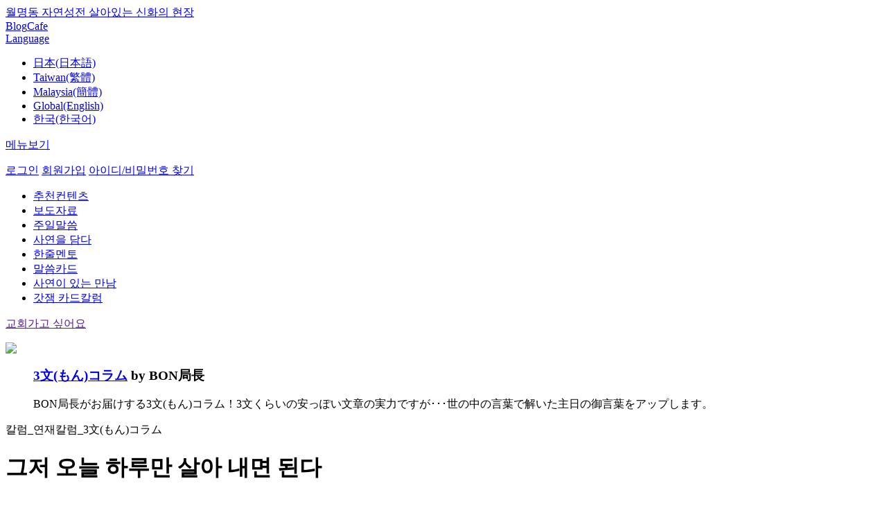

--- FILE ---
content_type: text/html; charset=utf-8
request_url: http://ja.god21.net/Square/LearningCenter/threespoons/View/57397
body_size: 18234
content:

<!DOCTYPE html PUBLIC "-//W3C//DTD XHTML 1.0 Transitional//EN" "http://www.w3.org/TR/xhtml1/DTD/xhtml1-transitional.dtd">
<html>
<head>
    <meta name="viewport" content="width=device-width, initial-scale=1" />
    <meta http-equiv="Content-Type" content="text/html; charset=utf-8" />
    <meta http-equiv="X-UA-Compatible" content="IE=Edge" />
    <meta http-equiv="Content-Security-Policy" content="upgrade-insecure-requests" />
    <meta property="fb:app_id" content="193253364044008" />
    <meta name="google-site-verification" content="v_tRoF-nAQX67neYoa4Sd44ZVx-2sPXuKsA84DginGA" />
    <meta name="description" content="摂理（キリスト教福音宣教会）のコミュニティサイト「Mannam &amp; Daehwa」は、世界50ヶ国に広がる摂理の、御言葉や芸術、文化活動を発信するサイトです。摂理鄭明析先生が神様からもらった言葉で人生に希望と夢を抱く人々が交流しています。" />
    <meta name="keywords" content="摂理,Mannam &amp; Daehwa,鄭明析,御言葉,キリスト教福音宣教会,マンデー,まんでー" />
    <meta id="meta_og_title" property="og:title" content="그저 오늘 하루만 살아 내면 된다  - キリスト教福音宣教会コミュニティサイトMannam&amp;Daehwa" />
    <meta id="meta_og_type" property="og:type" content="website" />
    <meta id="meta_og_site_name" property="og:site_name" content="그저 오늘 하루만 살아 내면 된다  - キリスト教福音宣教会コミュニティサイトMannam&amp;Daehwa" />
    <meta id="meta_og_url" property="og:url" content="http://ja.god21.net/Square/LearningCenter/threespoons/View/57397" />
        <meta id="meta_og_image" property="og:image" content="//image1.god21.net/idata/d1/2021/11/16/0000083117_a1d50185e7426cbb0acad1e6ca74b9aas.jpg" />
        <meta id="meta_og_description" property="og:description" content="\u0026quot;그저 오늘 하루만 살아 내면 된다.\u0026quot;불우한 환경에 희망이라곤 도저히 찾을 수 없어 극단적 선택까지 생각하고 있는 한 아이에게 누군가 \u0026lsquo;(인생은)오늘 하루만 살아 내면 되는 거야, 그렇게 하루하루를 살라\u0026rsquo;고 위로를 건네줍니다.어떤 영화의 한 장면인데, 사실 이는 성경이 우리에게 권해 온 삶입니다.\u0026ldquo;내일 무엇을 먹을까 입을까 걱정하지 말아라. 오늘의 일은 오늘로 족하다. 너희는 그저 그 나라와 그 의를 구하라\u0026rdquo;고 하십니다.그저 \u0026lsquo;내일 나는 과연 무엇을 먹고 무엇을 입을지\u0026rsquo;에 사로 잡혀 찌질하게 살아가는 필자가 언감생심, 하루는 이런 생각을 해 보게 되었습니다.(주를 만나 삶이 송두리째 바뀐) \u0026rsquo;사도바울 과연 그는 그의 일상을 어떻게 보냈을까?\u0026rsquo;성서 영화에서 보듯 수 많은 청중 앞에서 위대한 역사의 비전을 제시하는 설교자의 멋진 모습.모든 병과 악한 것을 제하는 사도의 모습으로만 점철... - キリスト教福音宣教会コミュニティサイトMannam\u0026Daehwa" />
    <title> 그저 오늘 하루만 살아 내면 된다  - キリスト教福音宣教会コミュニティサイトMannam&amp;Daehwa</title>
    <link rel="stylesheet" href="/Content/assets/jquery-ui-1.12.1/jquery-ui.min.css" />
    <link rel="stylesheet" href="/Content/assets/css/jquery.mobile-1.4.5.css" />
    <link rel="stylesheet" href="/Content/assets/css/base.css?_=639044437132941200" />
    <link rel="stylesheet" href="/Content/assets/css/common.css?_=639044437132941200" />
    <link rel="stylesheet" href="/Content/assets/css/style.css?_=639044437132941200" />
    <link rel="stylesheet" href="/Content/assets/css/zoom.css?_=639044437132941200" />
    
    <link rel="stylesheet" href="/Content/assets/css/jquery.bxslider.css" />

    <!--[if IE]><script src="http://html5shiv.googlecode.com/svn/trunk/html5.js"></script><![endif]-->
    <script type="text/javascript" src="/Content/assets/js/jquery-1.11.1.js"></script>
    <script type="text/javascript">
        $(document).on("mobileinit", function () {
            $.mobile.ajaxLinksEnabled = false;
            $.mobile.ajaxFormsEnabled = false;
            $.mobile.ajaxEnabled = false;
            $.mobile.keepNative = 'input';
            $.mobile.ignoreContentEnabled = true;
        });
    </script>
    <script type="text/javascript" src="/Content/assets/js/DEVICE.js?_=639044437132941200"></script>
    <script type="text/javascript" src="/Content/assets/js/jquery.mobile-1.4.5.min.js"></script>
    <script type="text/javascript" src="/Content/assets/js/jquery.bpopup.min.js"></script>
    <script type="text/javascript" src="/Content/assets/js/placeholders.js"></script>
    <script type="text/javascript" src="/Content/assets/js/design.js?_=639044437132941200"></script>
    <script type="text/javascript" src="/Content/assets/js/common.js?_=639044437132941200"></script>
    <script type="text/javascript" src="/Content/assets/js/member.js?_=639044437132941200"></script>
    <script type="text/javascript" src="/Content/assets/js/search.js?_=639044437132941200"></script>
    <script type="text/javascript" src="/Content/assets/js/zoom.js?_=639044437132941200"></script>
    <script type="text/javascript" src="/Content/assets/jquery-ui-1.12.1/jquery-ui.min.js"></script>
    
    <script type="text/javascript" src="/Content/assets/jwplayer/jwplayer.js"></script>
    <script>jwplayer.key = "LDASdUftEC4UlJlFYqZ+OrcGw3jWKY0/T9iieA==";</script>
    <script type="text/javascript" src="/Content/assets/js/clipboard.min.js"></script>
    <script type="text/javascript" src="/Content/assets/js/comment.js?_=639044437132941200"></script>
    <script type="text/javascript" src="/Content/assets/js/jssor.slider.min.js"></script>
    <script type="text/javascript" src="/Content/assets/js/jquery.bxslider.min.js"></script>
    <script type="text/javascript" src="/Content/assets/js/sns.js?_=639044437132941200"></script>
    <script type="text/javascript">
        $(function () {
            var sns = new SNS();
            sns.setParam('url', 'http://ja.god21.net/Square/LearningCenter/threespoons/View/57397');
            sns.setParam('image', '//image1.god21.net/idata/d1/2021/11/16/0000083117_a1d50185e7426cbb0acad1e6ca74b9aas.jpg');
            sns.setParam('title', ' 그저 오늘 하루만 살아 내면 된다  - キリスト教福音宣教会コミュニティサイトMannam&amp;Daehwa');
            sns.setParam('summary', "\u0026quot;그저 오늘 하루만 살아 내면 된다.\u0026quot;불우한 환경에 희망이라곤 도저히 찾을 수 없어 극단적 선택까지 생각하고 있는 한 아이에게 누군가 \u0026lsquo;(인생은)오늘 하루만 살아 내면 되는 거야, 그렇게 하루하루를 살라\u0026rsquo;고 위로를 건네줍니다.어떤 영화의 한 장면인데, 사실 이는 성경이 우리에게 권해 온 삶입니다.\u0026ldquo;내일 무엇을 먹을까 입을까 걱정하지 말아라. 오늘의 일은 오늘로 족하다. 너희는 그저 그 나라와 그 의를 구하라\u0026rdquo;고 하십니다.그저 \u0026lsquo;내일 나는 과연 무엇을 먹고 무엇을 입을지\u0026rsquo;에 사로 잡혀 찌질하게 살아가는 필자가 언감생심, 하루는 이런 생각을 해 보게 되었습니다.(주를 만나 삶이 송두리째 바뀐) \u0026rsquo;사도바울 과연 그는 그의 일상을 어떻게 보냈을까?\u0026rsquo;성서 영화에서 보듯 수 많은 청중 앞에서 위대한 역사의 비전을 제시하는 설교자의 멋진 모습.모든 병과 악한 것을 제하는 사도의 모습으로만 점철...");
            sns.init();

            //$common.setMeta(" 그저 오늘 하루만 살아 내면 된다  - キリスト教福音宣教会コミュニティサイトMannam&amp;Daehwa", "//image1.god21.net/idata/d1/2021/11/16/0000083117_a1d50185e7426cbb0acad1e6ca74b9aas.jpg", "http://ja.god21.net/Square/LearningCenter/threespoons/View/57397", "\u0026quot;그저 오늘 하루만 살아 내면 된다.\u0026quot;불우한 환경에 희망이라곤 도저히 찾을 수 없어 극단적 선택까지 생각하고 있는 한 아이에게 누군가 \u0026lsquo;(인생은)오늘 하루만 살아 내면 되는 거야, 그렇게 하루하루를 살라\u0026rsquo;고 위로를 건네줍니다.어떤 영화의 한 장면인데, 사실 이는 성경이 우리에게 권해 온 삶입니다.\u0026ldquo;내일 무엇을 먹을까 입을까 걱정하지 말아라. 오늘의 일은 오늘로 족하다. 너희는 그저 그 나라와 그 의를 구하라\u0026rdquo;고 하십니다.그저 \u0026lsquo;내일 나는 과연 무엇을 먹고 무엇을 입을지\u0026rsquo;에 사로 잡혀 찌질하게 살아가는 필자가 언감생심, 하루는 이런 생각을 해 보게 되었습니다.(주를 만나 삶이 송두리째 바뀐) \u0026rsquo;사도바울 과연 그는 그의 일상을 어떻게 보냈을까?\u0026rsquo;성서 영화에서 보듯 수 많은 청중 앞에서 위대한 역사의 비전을 제시하는 설교자의 멋진 모습.모든 병과 악한 것을 제하는 사도의 모습으로만 점철...");
        });
    </script>

    <script type="text/javascript">
        var controller = "learningcenter";
        var action = "view";
        var category = "threespoons";
        var UserLanguageCode = "ja";
        var userLanguage = "ja";
        var pcode = "";

        $(function () {
            var menuOffset = $('.header_top_line').outerHeight() + $('.move_header').outerHeight();

            $(window).scroll(function () {
                if ($(window).scrollTop() >= menuOffset) {
                    $('.move_header').addClass('fixed-header');
                    //$('.header_menu_wrap').fadeOut(500);
                    $('.header_menu_wrap').css('margin-top', menuOffset);
                } else {
                    $('.move_header').removeClass('fixed-header');
                    //$('.header_menu_wrap').fadeIn(500);
                    $('.header_menu_wrap').css('margin-top', 0);
                }
            });

            $('#article-content').find('img').each(function () {
                $(this).addClass("img img-responsive img-thumbnail center-block").attr("data-action", "zoom");
            });

            $common.setLanguageMenuSelect("ko");
            
    var options = {
    $FillMode: 1,
    $DragOrientation: 1,                                //[Optional] Orientation to drag slide, 0 no drag, 1 horizental, 2 vertical, 3 either, default value is 1 (Note that the $DragOrientation should be the same as $PlayOrientation when $Cols is greater than 1, or parking position is not 0)
    $BulletNavigatorOptions: {                          //[Optional] Options to specify and enable navigator or not
    $Class: $JssorBulletNavigator$,                 //[Required] Class to create navigator instance
    $ChanceToShow: 2,                               //[Required] 0 Never, 1 Mouse Over, 2 Always
    $ActionMode: 1,                                 //[Optional] 0 None, 1 act by click, 2 act by mouse hover, 3 both, default value is 1
    $Steps: 1,                                      //[Optional] Steps to go for each navigation request, default value is 1
    $Rows: 1,                                       //[Optional] Specify lanes to arrange items, default value is 1
    $SpacingX: 0,                                   //[Optional] Horizontal space between each item in pixel, default value is 0
    $SpacingY: 10,                                  //[Optional] Vertical space between each item in pixel, default value is 0
    $Orientation: 1                                 //[Optional] The orientation of the navigator, 1 horizontal, 2 vertical, default value is 1
    },
    $ArrowNavigatorOptions: {
    $Class: $JssorArrowNavigator$
    }
    };


    var jssor_slider1 = new $JssorSlider$("slider1_container", options);

    function ScaleSlider() {
    var parentWidth = jssor_slider1.$Elmt.parentNode.clientWidth;
    if (parentWidth)
    jssor_slider1.$ScaleWidth(Math.min(parentWidth, 990));
    else
    window.setTimeout(ScaleSlider, 30);
    };

    function ScaleSliderDevices() {
    var bodyWidth = DEVICE.Screen.width();
    if (DEVICE.Screen.osDimVariation()) {
    bodyWidth = DEVICE.Screen.width() + osWidthOffset();
    }
    jssor_slider1.$ScaleWidth(Math.min(bodyWidth, 990));
    };

    ScaleSlider();
    /*
    //remove this you need to resize at device roatation
    if (!navigator.userAgent.match(/(iPhone|iPod|iPad|BlackBerry|IEMobile)/)) {
    $(window).bind('resize', ScaleSlider);
    }
    if (DEVICE.mobile())
    {
    $(window).bind('resize', ScaleSliderDevices);
    }
    */
    $Jssor$.$AddEvent(window, "load", ScaleSlider);
    $Jssor$.$AddEvent(window, "resize", ScaleSlider);
    $Jssor$.$AddEvent(window, "orientationchange", ScaleSlider);

        });


    </script>

    <style type="text/css">
        .fixed-header {
            position: fixed;
            top: 0;
            left: 0;
            right: 0;
            margin: 0 auto;
            width: 100%;
            border-bottom: 1px solid #e5e5e5;
            z-index: 1000000;
        }

        .header_center {
            background-color: #fff;
        }
    </style>
</head>
<body>
    <div class="wrap">
        <div class="header_wrap">
            <div class="header_top_wrap">
                <div class="header_top">
                    <div class="box_in">
                        <div class="fl">
                            <a href="http://wmd.god21.net/" target="_blank" class="no_padding"><i class="star"></i>월명동 자연성전 살아있는 신화의 현장</a>
                        </div>
                        <div class="fr">
                            <a href="http://blog.god21.net/" target="_blank">Blog</a><i class="bar"></i><a href="http://cafe.god21.net/" target="_blank">Cafe</a>
                            <div class="select_box country">
                                <a href="#;"><span class="select_box_text">Language</span></a>
                                <ul class="language_box">
                                    <li values="ja" class="option">
                                        <a href="http://account.god21.net/Language/Set?url=http%3A%2F%2Fja.god21.net%2FSquare%2FLearningCenter%2Fthreespoons%2FView%2F57397&lang=ja">日本(日本語)</a></livalues="1">
                                    </li>
                                    <li values="zh-cht" class="option"><a href="https://god21.tw" target="_blank">Taiwan(繁體)</a></li>
                                    <li values="zh-chs" class="option"><a href="https://god21.my/#主日" target="_blank">Malaysia(簡體)</a></li>
                                    <li values="en" class="option"><a href="https://goodwordsgoodworld.com" target="_blank">Global(English)</a></li>
                                    <li values="ko" class="option"><a href="http://account.god21.net/Language/Set?url=http%3A%2F%2Fja.god21.net%2FSquare%2FLearningCenter%2Fthreespoons%2FView%2F57397&lang=ko">한국(한국어)</a></li>
                                </ul>
                            </div>
                        </div>
                    </div>
                </div>
            </div>
            <div class="move_header">
                <div class="header_top_line"></div>
                <div class="header_center">
                    <div class="box_in">
                        <p class="fl"><a href="javascript: void(0);" class="btn_menu">메뉴보기</a></p>

                        <!--메뉴 -->
                        <div class="menu_popup popup" style="display:none">
                            <div class="menu_list">
                                <ul>


                                        <li class="mn01 on"><a href="/AboutJms/Jms/Main/List">鄭明析牧師</a></li>
                                        <li class="mn02"><a href="/Godworld/Sermon/Main/List">말씀</a></li>
                                        <li class="mn04"><a href="/Square/Testimonies/Main/List">証</a></li>
                                        <li class="mn05"><a href="/Square/News/Main/List">ニュース</a></li>
                                        <li class="mn07"><a href="/Square/LearningCenter/Main/Cover">コラム</a></li>
                                        <li class="mn08"><a href="/Square/Cartoon/Main/Cover">フォト・マンガ・イラスト</a></li>



                                </ul>
                            </div><div class="menu_sub_list">
                                <div class="mn01 on">
                                    <p class="menu_p"><a href="/AboutJms/Jms/Main/List">鄭明析牧師</a></p>
                                    <ul>
                                        <li><a href="/AboutJms/Jms/Mov/List">鄭明析牧師</a></li>
                                        <li><a href="/AboutJms/Jms/Book/List">저서</a></li>
                                        <li><a href="/AboutJms/Jms/History/List">나만이 걸어온 길</a></li>
                                        <li><a href="/Godworld/InspirationPoem/Main/List">霊感の詩</a></li>
                                    </ul>
                                </div>
                                <div class="mn02">
                                    <p class="menu_p"><a href="/Godworld/Sermon/Main/List">말씀</a></p>
                                    <ul>

                                            <li><a href="/Godworld/Sermon/Summary/List">설교말씀</a></li>
                                        <li><a href="/Godworld/HeavenAndMe/1LineMentor/List">一行メンター</a></li>
                                                                                    <li><a href="/Godworld/HeavenAndMe/1MinuteQT/List">知恵のことば</a></li>
                                    </ul>
                                </div>


                                <div class="mn04">
                                    <p class="menu_p"><a href="/Square/Testimonies/Main/List">証</a></p>
                                    <ul>

                                        <li><a href="/Square/Testimonies/Mov/List">사연을 담다</a></li>
                                                                            </ul>
                                </div>
                                <div class="mn05">
                                    <p class="menu_p"><a href="/Square/News/Main/List">ニュース</a></p>
                                    <ul>
                                        <li><a href="/Square/News/Center/List">報道資料</a></li>
                                        <li><a href="/Square/News/Wmd/List">月明洞便り</a></li>
                                        <li><a href="/Square/News/Country/List">국내외소식</a></li>
                                    </ul>
                                </div>

                                <div class="mn07">
                                    <p class="menu_p"><a href="/Square/LearningCenter/Main/Cover">コラム</a></p>
                                    <ul>
                                        <li><a href="/Square/LearningCenter/SC/Cover">연재칼럼</a></li>
                                    </ul>
                                </div>
                                <div class="mn08">
                                    <p class="menu_p"><a href="/Square/Cartoon/Main/Cover">フォト・マンガ・イラスト</a></p>
                                    <ul>
                                        <li><a href="/Square/Cartoon/WC/Cover">연재카툰</a></li>
                                        <li><a href="/Square/Wallpaper/All/List">Wallpaper</a></li>
                                    </ul>
                                </div>
                            </div>
                            <!--div class="bd0 pd0">
                                <p><a href="#" class="btn_03 pd0 close_menu_popup">메뉴보기 닫기</a></p>
                            </!div>
                            <!--span class="popup_on"></!--span-->
                        </div>
                        <!--메뉴 end -->

                        <a href="/" class="logo"></a>

                            <!--로그인 전-->
                            <p class="fr before_login">
                                <a href="#" class="btn_login"><span class="notice login">로그인</span></a>
                                <a href="http://account.god21.net/Join" class="btn_join"><span class="notice join">회원가입</span></a>
                                <a href="http://account.god21.net/ProfileG/FindUserPassword" class="btn_find_idpw"><span class="notice find_idpw">아이디/비밀번호 찾기</span></a>
                            </p>
                            <!--로그인 팝업-->
                            <div class="login_popup popup" style="display:none">
                                <form id="FrmLogin" name="FrmLogin" action="http://account.god21.net/Auth/Login" method="post">
                                    <input type="hidden" id="RequestUrl" name="RequestUrl" value="http://ja.god21.net/Square/LearningCenter/threespoons/View/57397" />
                                    <input type="hidden" id="MncSKeyIv" name="MncSKeyIv" value="" />
                                    <input type="hidden" id="MncCAuthKey" name="MncCAuthKey" value="" />
                                    <input type="hidden" id="MncCKeyIv" name="MncCKeyIv" value="" />
                                    <input type="hidden" id="GetTicket" name="GetTicket" value="/Square/LearningCenter/threespoons/GetTicket" />
                                    <input class="login_text" type="text" id="userIddumy" name="userIddumy" style="display:none;" value="" />
                                    <input class="login_text" type="text" id="userPwdumy" name="userPwdumy" style="display:none;" value="" />
                                    <div class="fl">
                                        <input type="text" id="userId" name="userId" placeholder="아이디" data-role="none" />
                                        <input type="password" id="userPw" name="userPw" placeholder="비밀번호" data-role="none" />
                                    </div>
                                    <div class="fr">
                                        <a href="#" id="LoginBtn">로그인</a>
                                    </div>
                                    <span class="popup_on"></span>
                                </form>
                            </div>
                    </div>
                </div>
            </div>
            <div class="header_menu_wrap">
                <div class="menu">
                    <div class="box_in">
                        <ul>
                            <li><a href="#" class="on">추천컨텐츠</a></li>
                            <li><a href="/Square/News/Center/List">보도자료</a></li>
                                <li><a href="/Godworld/Sermon/Summary/List">주일말씀</a></li>

                            <li><a href="/Square/Testimonies/Mov/List">사연을 담다</a></li>
                            <li><a href="/Godworld/HeavenAndMe/1LineMentor/List">한줄멘토</a></li>
                            <li><a href="/Godworld/Sermon/Word/List">말씀카드</a></li>
                            <li><a href="/Square/LearningCenter/letter/List">사연이 있는 만남</a></li>
                            <li><a href="/Square/LearningCenter/godgam/List">갓잼 카드칼럼</a></li>


                            <!--li><a href="/Square/Literature/Main/List">글동네</a></li>
                            <li><a href="/Square/Cartoon/Main/Cover">카툰으로 보는 잠언</a></li>
                            <li><a href="/Square/News/Wmd/List">월명동뉴스</a></li-->
                        </ul>
                        <a href="" id="btn_go_church" class="blue">교회가고 싶어요</a>
                    </div>
                </div>
            </div>
        </div>

        
        <div class="con_wrap sub_list">
            



<div class="detail_tit_01 wid">
    <div class="box_in">
        <dl>
            <dt><a href="/Square/LearningCenter/threespoons/List" class="ui-link"><img src="http://cfile.god21.net/images/2014/3/5/0000000871_e8b1cbd05f6e6a358a81dee52493dd06o.png"></a></dt>
            <dd>
                <h3><a href="/Square/LearningCenter/threespoons/List" class="ui-link">3文(もん)コラム</a> <span class="by_name">by BON局長</span></h3>
                <p class="con">
                    BON局長がお届けする3文(もん)コラム！3文くらいの安っぽい文章の実力ですが･･･世の中の言葉で解いた主日の御言葉をアップします。
                </p>
            </dd>
        </dl>
    </div>
</div>

<div class="line_border"></div>
<p class="m_line_border"></p>
<div class="detail_wrap wid">
    <div class="title">
        <p class="tit01">칼럼_연재칼럼_3文(もん)コラム</p>
        <div class="tit02 pdt_20">
            <h1 class="fl">그저 오늘 하루만 살아 내면 된다 </h1>
            <p class="fr"> <a href="/Square/LearningCenter/threespoons/View/57340" class="btn_before ui-link"></a> <a href="/Square/LearningCenter/threespoons/List" class="btn_list ui-link"></a> <a href="/Square/LearningCenter/threespoons/View/57425" class="btn_after ui-link"></a> </p>
        </div>
    </div>
    <div class="con">
        <div class="detail_con01">
            <div class="fl">
                <p>
                    <p style="line-height: 1.6;"><span style="font-size: 16px;">&quot;그저 오늘 하루만 살아 내면 된다.&quot;</span></p><p style="line-height: 1.6;"><br></p><p style="line-height: 1.6;"><br></p><p style="line-height: 1.6;"><span style="font-size: 16px;">불우한 환경에 희망이라곤 도저히 찾을 수 없어 극단적 선택까지 생각하고 있는 한 아이에게 누군가 &lsquo;(인생은)오늘 하루만 살아 내면 되는 거야, 그렇게 하루하루를 살라&rsquo;고 위로를 건네줍니다.</span></p><p style="line-height: 1.6;"><span style="font-size: 16px;">&nbsp;</span></p><p style="line-height: 1.6;"><span style="font-size: 16px;">어떤 영화의 한 장면인데, 사실 이는 성경이 우리에게 권해 온 삶입니다.</span></p><p style="line-height: 1.6;"><span style="font-size: 16px;"><strong>&ldquo;내일 무엇을 먹을까 입을까 걱정하지 말아라. 오늘의 일은 오늘로 족하다. 너희는 그저 그 나라와 그 의를 구하라&rdquo;</strong>고 하십니다.</span></p><p style="line-height: 1.6;"><br></p><p style="line-height: 1.6;"><br></p><p style="line-height: 1.6;"><span style="font-size: 16px;">그저 &lsquo;내일 나는 과연 무엇을 먹고 무엇을 입을지&rsquo;에 사로 잡혀 찌질하게 살아가는 필자가 언감생심, 하루는 이런 생각을 해 보게 되었습니다.</span></p><p style="line-height: 1.6;"><span style="font-size: 16px;">(주를 만나 삶이 송두리째 바뀐) &rsquo;사도바울 과연 그는 그의 일상을 어떻게 보냈을까?&rsquo;</span></p><p style="line-height: 1.6;"><br></p><p style="line-height: 1.6;"><br></p><p style="line-height: 1.6;"><span style="font-size: 16px;">성서 영화에서 보듯 수 많은 청중 앞에서 </span><span style="font-size: 16px;">위대한 역사의 비전을 제시하는 설교자의 멋진 모습.</span></p><p style="line-height: 1.6;"><span style="font-size: 16px;">모든 병과 악한 것을 제하는 사도의 모습으로만 점철(點綴) 된 일상이었을까? </span></p><p style="line-height: 1.6;"><br></p><p style="line-height: 1.6;"><span style="font-size: 16px;">분명 아닐 것입니다.</span></p><p style="line-height: 1.6;"><span style="font-size: 16px;"><!--[if !supportEmptyParas]--><!--[endif]--><br></span></p><p style="line-height: 1.6;"><span style="font-size: 16px;">아마 대부분의 일상은 로마 병정들의 눈길을 피해 도망자 처럼 비굴하게 숨어 다니고, 와중에 본인의 생계를 위해 까다로운 고객이 반품을 요청하지 못 하게 하려고 평생 시달린 안질(眼疾)의 어두운 눈 비벼가며, 손에 바늘 찔려가며 천막을 지어냈을 것입니다.</span></p><p style="line-height: 1.6;"><br></p><p style="line-height: 1.6;"><br></p><p style="line-height: 1.6;"><span style="font-size: 16px;">하지만 그는 먼저 그의 나라와 그 의를 구하고자 했기에 짬을 내어 어두침침한 방 한 모퉁이에서 말 그대로 &lsquo;편지&rsquo;를 써 형제들을 권면했고, 피하지 못해 잡혀 들어가 갇힌 채 매 맞던 곳에서도 주를 증거하는 일을 멈추지 않았습니다. </span></p><p style="line-height: 1.6;"><br></p><p style="line-height: 1.6;"><span style="font-size: 16px;">모두가 아는 대로 이렇게 씌여진 그의 &lsquo;편지&rsquo;가 신약성서 &lsquo;경전&rsquo;이 되었고, 갇힌 채 매 맞던 &lsquo;감옥&rsquo;이 &lsquo;성지&rsquo;가 되었습니다.</span></p><p style="line-height: 1.6;"><span style="font-size: 16px;">그렇게 하루하루를 근근이 버텨 낸 일상, 초라할 지경으로 미미해 보이는 그의 하루하루가 쌓여 신약 2천년 역사의 정말이나 크고 큰 역사가 된 것이었습니다.</span></p><p style="line-height: 1.6;"><br></p><p style="line-height: 1.6;"><br></p><p style="line-height: 1.6;"><br></p><p style="line-height: 1.6;"><span style="font-size: 16px;"><br></span></p><p style="line-height: 1.6;"><br></p><p style="line-height: 1.6;"><span style="font-size: 16px;"><strong>&ldquo;천국은 마치 사람이 자기 밭에 갖다 심은 겨자씨 한 알 같으니, 이는 모든 씨보다 작은 것이로되 자란 후에는 풀보다 커서 나무가 되매 공중의 새들이 와서 그 가지에 깃들이느니라&rdquo;</strong></span></p><p><img src="http://image1.god21.net/idata/d1/2021/11/16/0000083117_46384036044a604b6b3316fc167fc15fo.jpg" alt="image01.jpg" data-file-srl="83117" class="fr-fic fr-dii"></p><p>&nbsp;(겨자 나무)</p><p><br></p><p><br></p><p><br></p><p style="line-height: 1.6;"><span style="font-size: 16px;">필자가 교회 초등부 시절 한 주일학교 교사께서 구해 와 실물로 보여 준 적 있는 겨자씨 한 알.</span></p><p style="line-height: 1.6;"><span style="font-size: 16px;">투명 비닐봉지 안에 정말 &lsquo;실 가닥&rsquo;의 한끝을 잘라 온 듯 미미하고 보잘것없는 모습으로 담겨 있던 것이 지금도 눈에 뵈는 듯 생생하게 남아있습니다.</span></p><p style="line-height: 1.6;"><br></p><p style="line-height: 1.6;"><br></p><p style="line-height: 1.6;"><span style="font-size: 16px;">이 &lsquo;씨&rsquo;가 어두컴컴한 땅 밑으로 들어가 할 수 있는 거라곤 주위의 수분을 온몸으로 빨아들이는 것 외에는 달리 없었을 것입니다. 마치 하루하루 바둥거리며 생계를 힘겹게 이어 가는 우리의 모습처럼...</span></p><p style="line-height: 1.6;"><span style="font-size: 16px;">몇 날이나 흘렀을지 감감해지는 때 드디어 땅 밖으로 싹을 내밀어 태양을 마주할 수 있었을 것입니다. </span></p><p style="line-height: 1.6;"><span style="font-size: 16px;">하지만 이 &#39;위대한 싹틔움&#39;도 지나가는 개미에 부딪혀도 부러질 정도로 미약한 것&#39;에 지나지 않았을 것입니다.</span></p><p style="line-height: 1.6;"><span style="font-size: 16px;"><!--[if !supportEmptyParas]--><!--[endif]--><br></span></p><p style="line-height: 1.6;"><span style="font-size: 16px;">또 그렇게 오랜 시간이 흐른 뒤....</span></p><p style="line-height: 1.6;"><span style="font-size: 16px;">풀보다 커지는가 싶더니 공중의 각종 새가 깃드는 &lsquo;거목&rsquo;이 되어 있는 자신을 불현듯 대하게 되었을 것입니다.</span></p><p style="line-height: 1.6;"><br></p><p style="line-height: 1.6;"><br></p><p style="line-height: 1.6;"><span style="font-size: 16px;">너무나도 평범해 비루(鄙陋)해 보이기까지 하는 우리의 일상은 사실 위대한 성약 역사 천년 중 하루입니다.</span></p><p style="line-height: 1.6;"><span style="font-size: 16px;">그 실 가닥과 같이 미미한 하루하루 속에 은밀히 역사하시는 하나님을 만날 수 있어야 합니다.</span></p><p style="line-height: 1.6;"><span style="font-size: 16px;">그런 하루하루가 쌓여가다가 그리 오래지 않은 한 때 이전에는 상상도 하기 어려웠을 정도로 창대하게 된 위대한 역사를 갑자기 마주할 수 있게 될 것입니다.</span></p><p style="line-height: 1.6;"><span style="font-size: 16px;"><!--[if !supportEmptyParas]--><!--[endif]--><br></span></p><p style="line-height: 1.6;"><span style="font-size: 16px;">선교회의 기적과도 같은 성장, 전 세계에서 물 밀듯 밀려 오는 생명의 표적, 자연성전 건축의 놀라운 이적...</span></p><p style="line-height: 1.6;"><span style="font-size: 16px;">이 모두가 하나 같이 미미하게 실가닥 같이 시작 된 역사였습니다.</span></p><p style="line-height: 1.6;"><span style="font-size: 16px;">여태 그리 행하심을 우리는 이미 지켜 봐 왔었기에 하나님께서 함께하시어 결국은 더욱 심히 창대케 해 주실 역사임을 우리 모두 확신할 수 있습니다.</span></p><p style="line-height: 1.6;"><br></p><p style="line-height: 1.6;"><br></p><p style="line-height: 1.6;"><span style="font-size: 16px;">오직 삼위, 하나님 모시고 믿고 사랑 하며 살고 있다면,</span></p><p style="line-height: 1.6;"><span style="font-size: 16px;">초라한 일상 속에서도 오직 그의 나라와 그 의를 구하고 있다면...</span></p><p style="line-height: 1.6;"><span style="font-size: 16px;">구차하고 마치 실가닥 같이 초라하게만 보이는 &lsquo;굴욕&rsquo; 같은 하루라도 그저 살아 내기만 하면 됩니다.</span></p><p style="line-height: 1.6;"><br></p><p style="line-height: 1.6;"><span style="font-size: 16px;">(오직 그 나라와 그 의를 구하면서...) 그저 오늘 하루만 살아 내십시오.</span></p><p style="line-height: 1.6;"><span style="font-size: 16px;">결국의 창대함은 하나님께서 우리를 위해 해 주실 영역입니다.</span></p><p><br></p><p><br></p>
                </p>
            </div>
            <div class="fr">
                <dl>
                    <dt>조회수</dt>
                    <dd>4,229</dd>
                </dl>
                <dl>
                    <dt>좋아요</dt>
                    <dd>11</dd>
                </dl>
                <dl>
                    <dt>댓글</dt>
                    <dd>3</dd>
                </dl>
                <dl>
                    <dt>날짜</dt>
                    <dd>2021/11/16</dd>
                </dl>
            </div>
        </div>

        <div class="detail_con03">
    <input type="hidden" id="isLike" value="false" />
    <a href="#" id="btn_good" cgoodurl="/Square/LearningCenter/threespoons/Good/57397" class="btn_good"></a>
    <a href="#" id="btn_share" class="btn_share"></a>
    <a href="#" id="btn_link" class="btn_link"><span style="display:none">링크가 복사되었습니다.</span></a>
    <p class="share" style="display:none">
        <a href="#" id="facebook" class="face"></a>
        <a href="#" id="twitter" class="twt"></a>
        <a href="#" id="google" class="google"></a>
        <a href="#" id="pinterest" class="pinterest"></a>
        <a href="#" id="blog" class="blog"></a>
    </p>
</div>
    </div>
    <div class="detail_btn">
        <a href="/Square/LearningCenter/threespoons/Translate/57397" class="btn_01 ui-link">번역</a> <a href="/Square/LearningCenter/threespoons/Edit/57397" class="btn_01 ui-link">수정</a> <a href="/Square/LearningCenter/threespoons/Delete/57397" class="btn_01 ui-link">삭제</a>     </div>

    

<form id="commentForm" name="commentForm" method="post" action="" clisturl="/Comment/List" cwriteurl="/Comment/Write" cediturl="/Comment/Edit" creplyurl="/Comment/Reply" cgetcommenturl="/Comment/GetComment" ctransurl="/Comment/Translate" ctrviewurl="/Comment/TranslationView" cdeleteurl="/Comment/Delete" cvoteurl="/Comment/Vote" creporturl="/Comment/Report" docIdx="57397">
    <input type="text" id="BoardId" name="BoardId" />
    <input type="text" id="Action" name="Action" />
    <input type="text" id="DocIdx" name="DocIdx" />
    <input type="text" id="ParentIdx" name="ParentIdx" />
    <input type="text" id="Idx" name="Idx" />
    <input type="text" id="LanguageCode" name="LanguageCode" />
    <input type="text" id="Body" name="Body" />
</form>

<div id="commentTemplate" style="display:none;">
    <li style="{Style}" class="cItem cItemReply"  tag="{Idx}" langCode="{LanguageCode}" >
        <a href="#">
            <img src="{MemberImage}" class="fl" />
            <p class="fl">
                <span class="user_name">{WriterName}</span>
                {Body}
                <span class="date">{Date}</span>
            </p>
        </a>
        <p class="icon fr">{CommentBtn}<span class="reply btn_reply">{CommentCount}</span><span class="heart #{VoteBtn}">{GoodCount}</span></p>
    </li>
</div>

<div id="commentWriteTemplate" style="display:none;">
    <div class="insert_reply">
        <i class="icon_reply"></i> <i class="icon_reply_bar"></i> <textarea rows="3" id="commentWriteFormBody" targetName='StrCount' placeholder="주제와 무관한 댓글, 다른 사람의 권리를 침해하거나 명예를 훼손한 댓글, 악플은 삭제 될 수 있습니다."></textarea>
        <input id="commentIdx" value="" type="hidden">
        <input id="languageCodeSelects" value="" type="hidden">
        <p class="fr a_tr"> (<span id="StrCount">0</span>/250) <a href="javascript: void(0);" id="btn_comment" class="btn_01 narrow">등록</a> <a href="javascript: void(0);" id="btn_comment_cancel" class="btn_02 fr narrow">취소</a></p>
    </div>
</div>

<div class="detail_reply">
    <div id="commentWriteForm"></div>

    <ul class="list" id="CommentList">
        
    </ul>

    <div class="btn a_tc" id="moreBtnWrapper">
        
    </div>
</div>


</div>

<div class="line_border"></div>
<div class="m_line_border"></div>

<div class="wid colm detail_bot">
    <div class="box_in no_margin">
        <h4 class="a_tc">3文(もん)コラム 시리즈<a href="/Square/LearningCenter/threespoons/List" class="btn_list_02 fr ui-link"></a></h4>
        <ul class="bxslider2" id="slide_wrap">

                <li>
                    <div class="mb">
                        <div class="mb_fl">
                            <p class="img"><a href="/Square/LearningCenter/threespoons/View/65323" class="ui-link"><img src="//image1.god21.net/idata/d1/2025/12/30/0000093378_1d2a48c55f6f10010887cc7d849469a1s.jpg"></a></p>
                        </div>
                        <div class="mb_fr">
                            <p class="tit"><a href="/Square/LearningCenter/threespoons/View/65323" class="ui-link">뛰는 2026년, 어떻게 뛸 것인가?</a></p>
                            <p class="con">
                                <a href="#;" class="ui-link">1960년 늦가을, 미국의 소설가 펄 벅(Pearl B...</a>
                            </p>
                            <p class="icon"><span class="main_view">289</span><span class="reply">1</span><span class="heart">1</span></p>
                        </div>
                    </div>
                </li>
                <li>
                    <div class="mb">
                        <div class="mb_fl">
                            <p class="img"><a href="/Square/LearningCenter/threespoons/View/65210" class="ui-link"><img src="//image1.god21.net/idata/d1/2025/8/16/0000093126_c236337b043acf93c7df397fdb9082b3s.jpg"></a></p>
                        </div>
                        <div class="mb_fr">
                            <p class="tit"><a href="/Square/LearningCenter/threespoons/View/65210" class="ui-link">벗어나기, 거듭나기, 설명 잘 하기</a></p>
                            <p class="con">
                                <a href="#;" class="ui-link">선교회는 요즘 &amp;lsquo;인터넷 선교&amp;rsquo;에 ...</a>
                            </p>
                            <p class="icon"><span class="main_view">1,827</span><span class="reply">0</span><span class="heart">2</span></p>
                        </div>
                    </div>
                </li>
                <li>
                    <div class="mb">
                        <div class="mb_fl">
                            <p class="img"><a href="/Square/LearningCenter/threespoons/View/65143" class="ui-link"><img src="//image1.god21.net/idata/d1/2025/6/16/0000092913_16c0d78ef6a76b5c247113a4c9514059s.jpg"></a></p>
                        </div>
                        <div class="mb_fr">
                            <p class="tit"><a href="/Square/LearningCenter/threespoons/View/65143" class="ui-link">’침묵 속에 절망‘하는 나를 위해.</a></p>
                            <p class="con">
                                <a href="#;" class="ui-link">&amp;ldquo;대다수 사람은 &amp;lsquo;조용한 절망&amp;r...</a>
                            </p>
                            <p class="icon"><span class="main_view">1,832</span><span class="reply">0</span><span class="heart">1</span></p>
                        </div>
                    </div>
                </li>
                <li>
                    <div class="mb">
                        <div class="mb_fl">
                            <p class="img"><a href="/Square/LearningCenter/threespoons/View/65138" class="ui-link"><img src="//image1.god21.net/idata/d1/2025/6/11/0000092900_1b742ae215adf18b75449c6e272fd92ds.jpg"></a></p>
                        </div>
                        <div class="mb_fr">
                            <p class="tit"><a href="/Square/LearningCenter/threespoons/View/65138" class="ui-link">A.I 시대, 인간의 경쟁력</a></p>
                            <p class="con">
                                <a href="#;" class="ui-link">인공지능, AI의 급속한 발전은 실로 무서울 지경입니다...</a>
                            </p>
                            <p class="icon"><span class="main_view">1,804</span><span class="reply">0</span><span class="heart">1</span></p>
                        </div>
                    </div>
                </li>
                <li>
                    <div class="mb">
                        <div class="mb_fl">
                            <p class="img"><a href="/Square/LearningCenter/threespoons/View/65133" class="ui-link"><img src="//image1.god21.net/idata/d1/2025/6/3/0000092885_d5e705ceeeb7f7ece5dc5ee9bb5e148ds.jpg"></a></p>
                        </div>
                        <div class="mb_fr">
                            <p class="tit"><a href="/Square/LearningCenter/threespoons/View/65133" class="ui-link">알파, 더 비기닝</a></p>
                            <p class="con">
                                <a href="#;" class="ui-link">세월이 가는 줄 모르고 하나님을 사랑하는 이가 있다면,...</a>
                            </p>
                            <p class="icon"><span class="main_view">1,700</span><span class="reply">0</span><span class="heart">1</span></p>
                        </div>
                    </div>
                </li>
                <li>
                    <div class="mb">
                        <div class="mb_fl">
                            <p class="img"><a href="/Square/LearningCenter/threespoons/View/65056" class="ui-link"><img src="//image1.god21.net/idata/d1/2025/4/18/0000092563_6c8dba7d0df1c4a79dd07646be9a26c8s.jpg"></a></p>
                        </div>
                        <div class="mb_fr">
                            <p class="tit"><a href="/Square/LearningCenter/threespoons/View/65056" class="ui-link">월명동 브랜딩(Branding)</a></p>
                            <p class="con">
                                <a href="#;" class="ui-link">&amp;lsquo;월명동&amp;rsquo;을 제대로 소개하는 것은...</a>
                            </p>
                            <p class="icon"><span class="main_view">1,976</span><span class="reply">0</span><span class="heart">2</span></p>
                        </div>
                    </div>
                </li>
                <li>
                    <div class="mb">
                        <div class="mb_fl">
                            <p class="img"><a href="/Square/LearningCenter/threespoons/View/65044" class="ui-link"><img src="//image1.god21.net/idata/d1/2025/4/7/0000092511_c2f32522a84d5e6357e6abac087f1b0bs.jpg"></a></p>
                        </div>
                        <div class="mb_fr">
                            <p class="tit"><a href="/Square/LearningCenter/threespoons/View/65044" class="ui-link">칠로역정(七路歷程)</a></p>
                            <p class="con">
                                <a href="#;" class="ui-link">로드무비(Road Movie) 는 말 그대로 주인공이 ...</a>
                            </p>
                            <p class="icon"><span class="main_view">1,980</span><span class="reply">0</span><span class="heart">1</span></p>
                        </div>
                    </div>
                </li>
                <li>
                    <div class="mb">
                        <div class="mb_fl">
                            <p class="img"><a href="/Square/LearningCenter/threespoons/View/64899" class="ui-link"><img src="//image1.god21.net/idata/d1/2025/2/9/0000092228_da974f5eba1948690c83e9c3b43ffd87s.jpg"></a></p>
                        </div>
                        <div class="mb_fr">
                            <p class="tit"><a href="/Square/LearningCenter/threespoons/View/64899" class="ui-link">어떻게 볼 것인가 2: 권위의 붕괴와...</a></p>
                            <p class="con">
                                <a href="#;" class="ui-link">민주주의, 헌정질서....분명 똑 같은 한국어, 동일한...</a>
                            </p>
                            <p class="icon"><span class="main_view">2,055</span><span class="reply">0</span><span class="heart">2</span></p>
                        </div>
                    </div>
                </li>
                <li>
                    <div class="mb">
                        <div class="mb_fl">
                            <p class="img"><a href="/Square/LearningCenter/threespoons/View/64871" class="ui-link"><img src="//image1.god21.net/idata/d1/2025/1/28/0000092159_b0dd033cbe58aa5ea27747271bfd84e3s.jpg"></a></p>
                        </div>
                        <div class="mb_fr">
                            <p class="tit"><a href="/Square/LearningCenter/threespoons/View/64871" class="ui-link">어떻게 볼 것인가?</a></p>
                            <p class="con">
                                <a href="#;" class="ui-link">최근 세계정세는 어느 때 보다 큰 폭으로 급변하고 있으...</a>
                            </p>
                            <p class="icon"><span class="main_view">2,058</span><span class="reply">1</span><span class="heart">5</span></p>
                        </div>
                    </div>
                </li>
                <li>
                    <div class="mb">
                        <div class="mb_fl">
                            <p class="img"><a href="/Square/LearningCenter/threespoons/View/61311" class="ui-link"><img src="//image1.god21.net/idata/d1/2024/10/26/0000091547_536a76f94cf7535158f66cfbd4b113b6s.jpg"></a></p>
                        </div>
                        <div class="mb_fr">
                            <p class="tit"><a href="/Square/LearningCenter/threespoons/View/61311" class="ui-link">기대하지 않는다</a></p>
                            <p class="con">
                                <a href="#;" class="ui-link">묘비명은 한 사람의 인생 전체를 축약한 느낌이어서 대하...</a>
                            </p>
                            <p class="icon"><span class="main_view">2,660</span><span class="reply">3</span><span class="heart">11</span></p>
                        </div>
                    </div>
                </li>
        </ul>
    </div>
</div>

<div class="line_border"></div>
<div class="m_line_border"></div>

<div class="colm wid detail_bot">
    <div class="box_in">
        <h4 class="a_tc">다른 칼럼의 최신글</h4>
        <ul>
                <li>
                    <div class="mb">
                        <div class="mb_fl">
                            <p class="img"><a href="/Square/LearningCenter/godgam/View/72780" class="ui-link"><img src="//image1.god21.net/idata/d1/2026/1/7/0000093463_e6385d39ec9394f2f3a354d9d2b88eecs.jpg"></a></p>
                        </div>
                        <div class="mb_fr">
                            <p class="section">
                                <a href="/Square/LearningCenter/godgam/List" class="ui-link">갓잼 칼럼</a>                            </p>
                            <p class="tit"><a href="/Square/LearningCenter/godgam/View/72780" class="ui-link">JMS가 사라지길 바라는 &#39;쓸데없는&#39;...</a></p>
                            <p class="con">
                                <a href="#;" class="ui-link">
                                    이런 생각이 갑자기 떠올라 괜히 혼자 열받았다. - 기...
                                </a>
                            </p>
                            <p class="icon"><span class="main_view">197</span><span class="reply">3</span><span class="heart">6</span></p>
                        </div>
                    </div>
                </li>
                <li>
                    <div class="mb">
                        <div class="mb_fl">
                            <p class="img"><a href="/Square/LearningCenter/story/View/65268" class="ui-link"><img src="//image1.god21.net/idata/d1/2025/11/3/0000093285_049671e28a386427e432b3370a22aae4s.jpg"></a></p>
                        </div>
                        <div class="mb_fr">
                            <p class="section">
                                <a href="/Square/LearningCenter/story/List" class="ui-link">FIM Story</a>                            </p>
                            <p class="tit"><a href="/Square/LearningCenter/story/View/65268" class="ui-link">오늘은 내 새끼들 뭘 먹여야 하나?</a></p>
                            <p class="con">
                                <a href="#;" class="ui-link">
                                    벌써 해가 뉘엿뉘엿 서산머리 위를 넘어가고 있었습니다....
                                </a>
                            </p>
                            <p class="icon"><span class="main_view">587</span><span class="reply">1</span><span class="heart">3</span></p>
                        </div>
                    </div>
                </li>
                <li>
                    <div class="mb">
                        <div class="mb_fl">
                            <p class="img"><a href="/Square/LearningCenter/story/View/65267" class="ui-link"><img src="//image1.god21.net/idata/d1/2025/11/3/0000093284_d46e1fcf4c07ce4a69ee07e4134bcef1s.jpg"></a></p>
                        </div>
                        <div class="mb_fr">
                            <p class="section">
                                <a href="/Square/LearningCenter/story/List" class="ui-link">FIM Story</a>                            </p>
                            <p class="tit"><a href="/Square/LearningCenter/story/View/65267" class="ui-link">여든 살이 되어서야...</a></p>
                            <p class="con">
                                <a href="#;" class="ui-link">
                                    &ldquo;그저 팔 들고 있는 일, 그마저 너무나 힘...
                                </a>
                            </p>
                            <p class="icon"><span class="main_view">626</span><span class="reply">0</span><span class="heart">3</span></p>
                        </div>
                    </div>
                </li>
                <li>
                    <div class="mb">
                        <div class="mb_fl">
                            <p class="img"><a href="/Square/LearningCenter/letter/View/65208" class="ui-link"><img src="//image1.god21.net/idata/d1/2025/8/15/0000093117_3953630da28e5181cffca1278517e3cfs.jpg"></a></p>
                        </div>
                        <div class="mb_fr">
                            <p class="section">
                                <a href="/Square/LearningCenter/letter/List" class="ui-link">사연이 있는 만남</a>                            </p>
                            <p class="tit"><a href="/Square/LearningCenter/letter/View/65208" class="ui-link">나는 신이다</a></p>
                            <p class="con">
                                <a href="#;" class="ui-link">
                                    요한복음 10장 35절『성경은 폐하지 못하나니 하나님의...
                                </a>
                            </p>
                            <p class="icon"><span class="main_view">2,345</span><span class="reply">0</span><span class="heart">1</span></p>
                        </div>
                    </div>
                </li>
                <li>
                    <div class="mb">
                        <div class="mb_fl">
                            <p class="img"><a href="/Square/LearningCenter/godgam/View/65196" class="ui-link"><img src="//image1.god21.net/idata/d1/2025/8/11/0000093098_f740c8d9c193f16d8a07d3a8a751d13fs.jpg"></a></p>
                        </div>
                        <div class="mb_fr">
                            <p class="section">
                                <a href="/Square/LearningCenter/godgam/List" class="ui-link">갓잼 칼럼</a>                            </p>
                            <p class="tit"><a href="/Square/LearningCenter/godgam/View/65196" class="ui-link">판결이 진실일까? — 인간이 만든 ‘...</a></p>
                            <p class="con">
                                <a href="#;" class="ui-link">
                                    ※ 이 글은 &lsquo;선생님의 재판&rsquo; 그...
                                </a>
                            </p>
                            <p class="icon"><span class="main_view">2,139</span><span class="reply">0</span><span class="heart">2</span></p>
                        </div>
                    </div>
                </li>
                <li>
                    <div class="mb">
                        <div class="mb_fl">
                            <p class="img"><a href="/Square/LearningCenter/godgam/View/65181" class="ui-link"><img src="//image1.god21.net/idata/d1/2025/7/23/0000093040_2342d8a616837cd6d79017fe68172b28s.jpg"></a></p>
                        </div>
                        <div class="mb_fr">
                            <p class="section">
                                <a href="/Square/LearningCenter/godgam/List" class="ui-link">갓잼 칼럼</a>                            </p>
                            <p class="tit"><a href="/Square/LearningCenter/godgam/View/65181" class="ui-link">바울처럼 우리도</a></p>
                            <p class="con">
                                <a href="#;" class="ui-link">
                                    사도행전을 다시 읽었습니다. 초대 교회 기독교인들의 치...
                                </a>
                            </p>
                            <p class="icon"><span class="main_view">2,093</span><span class="reply">0</span><span class="heart">1</span></p>
                        </div>
                    </div>
                </li>
                <li>
                    <div class="mb">
                        <div class="mb_fl">
                            <p class="img"><a href="/Square/LearningCenter/story/View/65168" class="ui-link"><img src="//image1.god21.net/idata/d1/2025/7/1/0000093000_a957aa96221d0b7cb99ab072eaed7bf9s.jpg"></a></p>
                        </div>
                        <div class="mb_fr">
                            <p class="section">
                                <a href="/Square/LearningCenter/story/List" class="ui-link">FIM Story</a>                            </p>
                            <p class="tit"><a href="/Square/LearningCenter/story/View/65168" class="ui-link">달콤 사르르 머랭 쿠키(4)</a></p>
                            <p class="con">
                                <a href="#;" class="ui-link">
                                    원작 : 정명석 / 글 : 주은경 / 그림 : 하선희사...
                                </a>
                            </p>
                            <p class="icon"><span class="main_view">1,961</span><span class="reply">4</span><span class="heart">9</span></p>
                        </div>
                    </div>
                </li>
                <li>
                    <div class="mb">
                        <div class="mb_fl">
                            <p class="img"><a href="/Square/LearningCenter/story/View/65167" class="ui-link"><img src="//image1.god21.net/idata/d1/2025/7/1/0000092992_9a093d729036a5bd4736e03c5d634501s.jpg"></a></p>
                        </div>
                        <div class="mb_fr">
                            <p class="section">
                                <a href="/Square/LearningCenter/story/List" class="ui-link">FIM Story</a>                            </p>
                            <p class="tit"><a href="/Square/LearningCenter/story/View/65167" class="ui-link">달콤 사르르 머랭 쿠키(3)</a></p>
                            <p class="con">
                                <a href="#;" class="ui-link">
                                    원작 : 정명석 / 글 : 주은경 / 그림 : 하선희어...
                                </a>
                            </p>
                            <p class="icon"><span class="main_view">1,845</span><span class="reply">5</span><span class="heart">8</span></p>
                        </div>
                    </div>
                </li>
                <li>
                    <div class="mb">
                        <div class="mb_fl">
                            <p class="img"><a href="/Square/LearningCenter/story/View/65158" class="ui-link"><img src="//image1.god21.net/idata/d1/2025/6/25/0000092972_e56b06c51e1049195d7b26d043c478a0s.jpg"></a></p>
                        </div>
                        <div class="mb_fr">
                            <p class="section">
                                <a href="/Square/LearningCenter/story/List" class="ui-link">FIM Story</a>                            </p>
                            <p class="tit"><a href="/Square/LearningCenter/story/View/65158" class="ui-link">달콤 사르르 머랭 쿠키(2)</a></p>
                            <p class="con">
                                <a href="#;" class="ui-link">
                                    원작 : 정명석 / 글 : 주은경 / 그림 : 하선희&...
                                </a>
                            </p>
                            <p class="icon"><span class="main_view">2,059</span><span class="reply">4</span><span class="heart">9</span></p>
                        </div>
                    </div>
                </li>
                <li>
                    <div class="mb">
                        <div class="mb_fl">
                            <p class="img"><a href="/Square/LearningCenter/story/View/65157" class="ui-link"><img src="//image1.god21.net/idata/d1/2025/6/23/0000092960_92426b262d11b0ade77387cf8416e153s.jpg"></a></p>
                        </div>
                        <div class="mb_fr">
                            <p class="section">
                                <a href="/Square/LearningCenter/story/List" class="ui-link">FIM Story</a>                            </p>
                            <p class="tit"><a href="/Square/LearningCenter/story/View/65157" class="ui-link">달콤 사르르 머랭 쿠키(1)</a></p>
                            <p class="con">
                                <a href="#;" class="ui-link">
                                    원작 : 정명석 / 글 : 주은경 / 그림 : 하선희햇...
                                </a>
                            </p>
                            <p class="icon"><span class="main_view">1,992</span><span class="reply">4</span><span class="heart">10</span></p>
                        </div>
                    </div>
                </li>
        </ul>
    </div>
</div>

        </div><!-- con_wrap end -->
        
        <p class="line_border main"></p>
        <p class="m_line_border"></p>
        <!--<div class="line_border"></div>-->
        <!-- top 버튼-->
        <div class="top_move_wrap">
            <a href="#" class="top_move"></a>
        </div>

        <div class="footer_wrap">
            <div class="footer a_tc main">
                <div class="f_top">
                    <a href="http://account.god21.net" class="customer_center">고객센터</a><a href="http://account.god21.net/Main/Clause" class="rule">이용약관</a>
                    <div class="select_box family">
                        <a href="#;"><span>패밀리 사이트</span></a>
                        <ul>
                            <li><a href="http://www.cgm.or.kr/wf/home.do">cgm</a></li>
                            <li><a href="http://wmd.god21.net/">월명동</a></li>
                            <li><a href="http://jmsprovi.net/">jms 정명석 목사의 진실</a></li>
                            <li><a href="http://정명석.com/">jms 정명석 닷컴</a></li>
                        </ul>
                    </div>
                </div>
                <div class="f_mid">
                    <a href="http://blog.naver.com/mannamdaehwa" target="_blank" class="blog"></a>
                    <a href="http://blog.daum.net/mannamdaehwa" target="_blank" class="daum"></a>
                    <a href="https://www.facebook.com/pages/Mannamdaehwa/616426145068159" target="_blank" class="face"></a>
                    <a href="https://twitter.com/mannamdaehwa" target="_blank" class="twt"></a>
                    <a href="https://www.youtube.com/channel/UC1T6sSJBMjwSUUj7yeO1MXg" target="_blank" class="youtube"></a>
                    <a href="http://mannamdaehwa.blogspot.kr/" target="_blank" class="b"></a>
                    <a href="http://mannamdaehwa.tistory.com/" target="_blank" class="t"></a>
                    <a href="https://story.kakao.com/ch/mandae" target="_blank" class="kakao"></a>
                    <a href="https://www.instagram.com/mannam_daehwa/" target="_blank" class="instagram"></a>
                </div>
                <div class="f_bot">
                    충청남도 금산군 진산면 월명동길 90
                </div>
            </div>
        </div><!-- footer_wrap end -->
    </div><!-- wrap end -->

    <div id="popup1"></div>
    <!-- Global site tag (gtag.js) - Google Analytics -->
    <script async=async async=async async=async async=async src="https://www.googletagmanager.com/gtag/js?id=UA-43954875-1"></script>
    <script>
        window.dataLayer = window.dataLayer || [];
        function gtag() { dataLayer.push(arguments); }
        gtag('js', new Date());

        gtag('config', 'UA-43954875-1');
    </script>
</body>
</html>